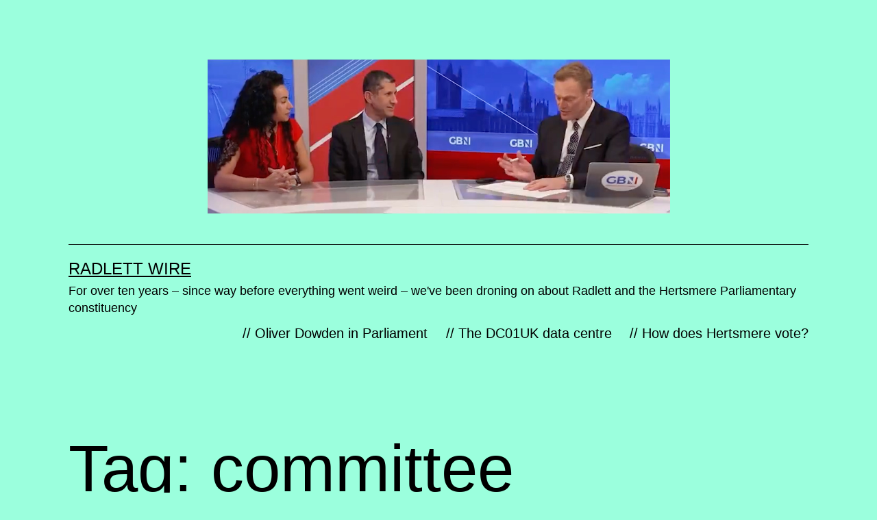

--- FILE ---
content_type: text/html; charset=UTF-8
request_url: http://radlettwire.co.uk/tag/committee/
body_size: 17730
content:
<!doctype html>
<html lang="en-US" >
<head><style>img.lazy{min-height:1px}</style><link href="http://radlettwire.co.uk/wp-content/plugins/w3-total-cache/pub/js/lazyload.min.js" as="script">
	<meta charset="UTF-8" />
	<meta name="viewport" content="width=device-width, initial-scale=1" />
	<title>committee &#8211; Radlett Wire</title>
<meta name='robots' content='max-image-preview:large' />
	<style>img:is([sizes="auto" i], [sizes^="auto," i]) { contain-intrinsic-size: 3000px 1500px }</style>
	<link rel="alternate" type="application/rss+xml" title="Radlett Wire &raquo; Feed" href="http://radlettwire.co.uk/feed/" />
<link rel="alternate" type="application/rss+xml" title="Radlett Wire &raquo; Comments Feed" href="http://radlettwire.co.uk/comments/feed/" />
<link rel="alternate" type="application/rss+xml" title="Radlett Wire &raquo; committee Tag Feed" href="http://radlettwire.co.uk/tag/committee/feed/" />
<script>
window._wpemojiSettings = {"baseUrl":"https:\/\/s.w.org\/images\/core\/emoji\/16.0.1\/72x72\/","ext":".png","svgUrl":"https:\/\/s.w.org\/images\/core\/emoji\/16.0.1\/svg\/","svgExt":".svg","source":{"concatemoji":"http:\/\/radlettwire.co.uk\/wp-includes\/js\/wp-emoji-release.min.js?ver=6.8.3"}};
/*! This file is auto-generated */
!function(s,n){var o,i,e;function c(e){try{var t={supportTests:e,timestamp:(new Date).valueOf()};sessionStorage.setItem(o,JSON.stringify(t))}catch(e){}}function p(e,t,n){e.clearRect(0,0,e.canvas.width,e.canvas.height),e.fillText(t,0,0);var t=new Uint32Array(e.getImageData(0,0,e.canvas.width,e.canvas.height).data),a=(e.clearRect(0,0,e.canvas.width,e.canvas.height),e.fillText(n,0,0),new Uint32Array(e.getImageData(0,0,e.canvas.width,e.canvas.height).data));return t.every(function(e,t){return e===a[t]})}function u(e,t){e.clearRect(0,0,e.canvas.width,e.canvas.height),e.fillText(t,0,0);for(var n=e.getImageData(16,16,1,1),a=0;a<n.data.length;a++)if(0!==n.data[a])return!1;return!0}function f(e,t,n,a){switch(t){case"flag":return n(e,"\ud83c\udff3\ufe0f\u200d\u26a7\ufe0f","\ud83c\udff3\ufe0f\u200b\u26a7\ufe0f")?!1:!n(e,"\ud83c\udde8\ud83c\uddf6","\ud83c\udde8\u200b\ud83c\uddf6")&&!n(e,"\ud83c\udff4\udb40\udc67\udb40\udc62\udb40\udc65\udb40\udc6e\udb40\udc67\udb40\udc7f","\ud83c\udff4\u200b\udb40\udc67\u200b\udb40\udc62\u200b\udb40\udc65\u200b\udb40\udc6e\u200b\udb40\udc67\u200b\udb40\udc7f");case"emoji":return!a(e,"\ud83e\udedf")}return!1}function g(e,t,n,a){var r="undefined"!=typeof WorkerGlobalScope&&self instanceof WorkerGlobalScope?new OffscreenCanvas(300,150):s.createElement("canvas"),o=r.getContext("2d",{willReadFrequently:!0}),i=(o.textBaseline="top",o.font="600 32px Arial",{});return e.forEach(function(e){i[e]=t(o,e,n,a)}),i}function t(e){var t=s.createElement("script");t.src=e,t.defer=!0,s.head.appendChild(t)}"undefined"!=typeof Promise&&(o="wpEmojiSettingsSupports",i=["flag","emoji"],n.supports={everything:!0,everythingExceptFlag:!0},e=new Promise(function(e){s.addEventListener("DOMContentLoaded",e,{once:!0})}),new Promise(function(t){var n=function(){try{var e=JSON.parse(sessionStorage.getItem(o));if("object"==typeof e&&"number"==typeof e.timestamp&&(new Date).valueOf()<e.timestamp+604800&&"object"==typeof e.supportTests)return e.supportTests}catch(e){}return null}();if(!n){if("undefined"!=typeof Worker&&"undefined"!=typeof OffscreenCanvas&&"undefined"!=typeof URL&&URL.createObjectURL&&"undefined"!=typeof Blob)try{var e="postMessage("+g.toString()+"("+[JSON.stringify(i),f.toString(),p.toString(),u.toString()].join(",")+"));",a=new Blob([e],{type:"text/javascript"}),r=new Worker(URL.createObjectURL(a),{name:"wpTestEmojiSupports"});return void(r.onmessage=function(e){c(n=e.data),r.terminate(),t(n)})}catch(e){}c(n=g(i,f,p,u))}t(n)}).then(function(e){for(var t in e)n.supports[t]=e[t],n.supports.everything=n.supports.everything&&n.supports[t],"flag"!==t&&(n.supports.everythingExceptFlag=n.supports.everythingExceptFlag&&n.supports[t]);n.supports.everythingExceptFlag=n.supports.everythingExceptFlag&&!n.supports.flag,n.DOMReady=!1,n.readyCallback=function(){n.DOMReady=!0}}).then(function(){return e}).then(function(){var e;n.supports.everything||(n.readyCallback(),(e=n.source||{}).concatemoji?t(e.concatemoji):e.wpemoji&&e.twemoji&&(t(e.twemoji),t(e.wpemoji)))}))}((window,document),window._wpemojiSettings);
</script>
<style id='wp-emoji-styles-inline-css'>

	img.wp-smiley, img.emoji {
		display: inline !important;
		border: none !important;
		box-shadow: none !important;
		height: 1em !important;
		width: 1em !important;
		margin: 0 0.07em !important;
		vertical-align: -0.1em !important;
		background: none !important;
		padding: 0 !important;
	}
</style>
<link rel='stylesheet' id='wp-block-library-css' href='http://radlettwire.co.uk/wp-includes/css/dist/block-library/style.min.css?ver=6.8.3' media='all' />
<style id='wp-block-library-theme-inline-css'>
.wp-block-audio :where(figcaption){color:#555;font-size:13px;text-align:center}.is-dark-theme .wp-block-audio :where(figcaption){color:#ffffffa6}.wp-block-audio{margin:0 0 1em}.wp-block-code{border:1px solid #ccc;border-radius:4px;font-family:Menlo,Consolas,monaco,monospace;padding:.8em 1em}.wp-block-embed :where(figcaption){color:#555;font-size:13px;text-align:center}.is-dark-theme .wp-block-embed :where(figcaption){color:#ffffffa6}.wp-block-embed{margin:0 0 1em}.blocks-gallery-caption{color:#555;font-size:13px;text-align:center}.is-dark-theme .blocks-gallery-caption{color:#ffffffa6}:root :where(.wp-block-image figcaption){color:#555;font-size:13px;text-align:center}.is-dark-theme :root :where(.wp-block-image figcaption){color:#ffffffa6}.wp-block-image{margin:0 0 1em}.wp-block-pullquote{border-bottom:4px solid;border-top:4px solid;color:currentColor;margin-bottom:1.75em}.wp-block-pullquote cite,.wp-block-pullquote footer,.wp-block-pullquote__citation{color:currentColor;font-size:.8125em;font-style:normal;text-transform:uppercase}.wp-block-quote{border-left:.25em solid;margin:0 0 1.75em;padding-left:1em}.wp-block-quote cite,.wp-block-quote footer{color:currentColor;font-size:.8125em;font-style:normal;position:relative}.wp-block-quote:where(.has-text-align-right){border-left:none;border-right:.25em solid;padding-left:0;padding-right:1em}.wp-block-quote:where(.has-text-align-center){border:none;padding-left:0}.wp-block-quote.is-large,.wp-block-quote.is-style-large,.wp-block-quote:where(.is-style-plain){border:none}.wp-block-search .wp-block-search__label{font-weight:700}.wp-block-search__button{border:1px solid #ccc;padding:.375em .625em}:where(.wp-block-group.has-background){padding:1.25em 2.375em}.wp-block-separator.has-css-opacity{opacity:.4}.wp-block-separator{border:none;border-bottom:2px solid;margin-left:auto;margin-right:auto}.wp-block-separator.has-alpha-channel-opacity{opacity:1}.wp-block-separator:not(.is-style-wide):not(.is-style-dots){width:100px}.wp-block-separator.has-background:not(.is-style-dots){border-bottom:none;height:1px}.wp-block-separator.has-background:not(.is-style-wide):not(.is-style-dots){height:2px}.wp-block-table{margin:0 0 1em}.wp-block-table td,.wp-block-table th{word-break:normal}.wp-block-table :where(figcaption){color:#555;font-size:13px;text-align:center}.is-dark-theme .wp-block-table :where(figcaption){color:#ffffffa6}.wp-block-video :where(figcaption){color:#555;font-size:13px;text-align:center}.is-dark-theme .wp-block-video :where(figcaption){color:#ffffffa6}.wp-block-video{margin:0 0 1em}:root :where(.wp-block-template-part.has-background){margin-bottom:0;margin-top:0;padding:1.25em 2.375em}
</style>
<style id='classic-theme-styles-inline-css'>
/*! This file is auto-generated */
.wp-block-button__link{color:#fff;background-color:#32373c;border-radius:9999px;box-shadow:none;text-decoration:none;padding:calc(.667em + 2px) calc(1.333em + 2px);font-size:1.125em}.wp-block-file__button{background:#32373c;color:#fff;text-decoration:none}
</style>
<style id='activitypub-follow-me-style-inline-css'>
body.modal-open{overflow:hidden}.activitypub-modal__overlay{align-items:center;background-color:rgba(0,0,0,.5);bottom:0;color:initial;display:flex;justify-content:center;left:0;padding:1rem;position:fixed;right:0;top:0;z-index:100000}.activitypub-modal__overlay.compact{align-items:flex-start;background-color:transparent;bottom:auto;justify-content:flex-start;left:auto;padding:0;position:absolute;right:auto;top:auto;z-index:100}.activitypub-modal__overlay[hidden]{display:none}.activitypub-modal__frame{animation:activitypub-modal-appear .2s ease-out;background-color:var(--wp--preset--color--white,#fff);border-radius:8px;box-shadow:0 5px 15px rgba(0,0,0,.3);display:flex;flex-direction:column;max-height:calc(100vh - 2rem);max-width:660px;overflow:hidden;width:100%}.compact .activitypub-modal__frame{box-shadow:0 2px 8px rgba(0,0,0,.1);max-height:300px;max-width:-moz-min-content;max-width:min-content;min-width:250px;width:auto}.activitypub-modal__header{align-items:center;border-bottom:1px solid var(--wp--preset--color--light-gray,#f0f0f0);display:flex;flex-shrink:0;justify-content:space-between;padding:2rem 2rem 1.5rem}.compact .activitypub-modal__header{display:none}.activitypub-modal__header .activitypub-modal__close{align-items:center;border:none;cursor:pointer;display:flex;justify-content:center;padding:.5rem;width:auto}.activitypub-modal__header .activitypub-modal__close:active{border:none;padding:.5rem}.activitypub-modal__title{font-size:130%;font-weight:600;line-height:1.4;margin:0!important}.activitypub-modal__content{overflow-y:auto}@keyframes activitypub-modal-appear{0%{opacity:0;transform:translateY(20px)}to{opacity:1;transform:translateY(0)}}.activitypub-follow-me-block-wrapper{display:block;margin:1rem 0;position:relative}.activitypub-follow-me-block-wrapper .activitypub-profile{padding:1rem 0}.activitypub-follow-me-block-wrapper .activitypub-profile__body{display:flex;flex-wrap:wrap}.activitypub-follow-me-block-wrapper .activitypub-profile__avatar{border-radius:50%;height:75px;margin-right:1rem;-o-object-fit:cover;object-fit:cover;width:75px}.activitypub-follow-me-block-wrapper .activitypub-profile__content{align-items:center;display:flex;flex:1;flex-wrap:wrap;justify-content:space-between;min-width:0}.activitypub-follow-me-block-wrapper .activitypub-profile__info{display:block;flex:1;min-width:0}.activitypub-follow-me-block-wrapper .activitypub-profile__name{font-size:1.25em;overflow:hidden;text-overflow:ellipsis;white-space:nowrap}.activitypub-follow-me-block-wrapper .activitypub-profile__handle,.activitypub-follow-me-block-wrapper .activitypub-profile__name{color:inherit;line-height:1.2;overflow:hidden;text-overflow:ellipsis;white-space:nowrap}.activitypub-follow-me-block-wrapper .activitypub-profile div.wp-block-button{align-items:center;display:flex;margin:0 0 0 1rem}.activitypub-follow-me-block-wrapper .activitypub-profile .wp-block-button__link{margin:0}.activitypub-follow-me-block-wrapper .activitypub-profile .is-small{font-size:.8rem;padding:.25rem .5rem}.activitypub-follow-me-block-wrapper .activitypub-profile .is-compact{font-size:.9rem;padding:.4rem .8rem}.activitypub-follow-me-block-wrapper:not(.is-style-button-only):not(.is-style-profile) .activitypub-profile__bio,.activitypub-follow-me-block-wrapper:not(.is-style-button-only):not(.is-style-profile) .activitypub-profile__stats{display:none}.activitypub-follow-me-block-wrapper.is-style-button-only .activitypub-profile{padding:0}.activitypub-follow-me-block-wrapper.is-style-button-only .activitypub-profile__body{display:block;padding:0}.activitypub-follow-me-block-wrapper.is-style-button-only .activitypub-profile__content{display:inline}.activitypub-follow-me-block-wrapper.is-style-button-only div.wp-block-button{display:inline-block;margin:0}.activitypub-follow-me-block-wrapper.is-style-button-only .activitypub-profile__avatar,.activitypub-follow-me-block-wrapper.is-style-button-only .activitypub-profile__bio,.activitypub-follow-me-block-wrapper.is-style-button-only .activitypub-profile__handle,.activitypub-follow-me-block-wrapper.is-style-button-only .activitypub-profile__name,.activitypub-follow-me-block-wrapper.is-style-button-only .activitypub-profile__stats{display:none}.activitypub-follow-me-block-wrapper.is-style-profile{border-radius:8px;box-shadow:0 2px 8px rgba(0,0,0,.1);overflow:hidden}.activitypub-follow-me-block-wrapper.is-style-profile .activitypub-profile,.activitypub-follow-me-block-wrapper.is-style-profile.has-background .activitypub-profile{padding:0}.activitypub-follow-me-block-wrapper.is-style-profile .activitypub-profile__header{background-color:#ccc;background-position:50%;background-size:cover;height:120px;width:100%}.activitypub-follow-me-block-wrapper.is-style-profile .activitypub-profile__body{padding:1rem}.activitypub-follow-me-block-wrapper.is-style-profile .activitypub-profile__avatar{height:64px;width:64px}.activitypub-follow-me-block-wrapper.is-style-profile .activitypub-profile__content{flex:1;min-width:0}.activitypub-follow-me-block-wrapper.is-style-profile .activitypub-profile__name{margin-bottom:.25rem}.activitypub-follow-me-block-wrapper.is-style-profile .activitypub-profile__bio{font-size:90%;line-height:1.4;margin-top:16px;width:100%}.activitypub-follow-me-block-wrapper.is-style-profile .activitypub-profile__bio p{margin:0 0 .5rem}.activitypub-follow-me-block-wrapper.is-style-profile .activitypub-profile__bio p:last-child{margin-bottom:0}.activitypub-follow-me-block-wrapper.is-style-profile .activitypub-profile__stats{display:flex;font-size:.9em;gap:16px;margin-top:1rem;width:100%}.activitypub-follow-me-block-wrapper.has-background .activitypub-profile,.activitypub-follow-me-block-wrapper.has-border .activitypub-profile{padding-left:1rem;padding-right:1rem}.activitypub-dialog__section{border-bottom:1px solid var(--wp--preset--color--light-gray,#f0f0f0);padding:1.5rem 2rem}.activitypub-dialog__section:last-child{border-bottom:none;padding-bottom:2rem}.activitypub-dialog__section h4{font-size:110%;margin-bottom:.5rem;margin-top:0}.activitypub-dialog__description{color:inherit;font-size:95%;margin-bottom:1rem}.activitypub-dialog__button-group{display:flex;margin-bottom:.5rem;width:100%}.activitypub-dialog__button-group input[type]{border:1px solid var(--wp--preset--color--gray,#e2e4e7);border-radius:4px 0 0 4px;flex:1;line-height:1;margin:0}.activitypub-dialog__button-group input[type]::-moz-placeholder{opacity:.5}.activitypub-dialog__button-group input[type]::placeholder{opacity:.5}.activitypub-dialog__button-group input[type][aria-invalid=true]{border-color:var(--wp--preset--color--vivid-red)}.activitypub-dialog__button-group button{border-radius:0 4px 4px 0!important;margin-left:-1px!important;min-width:22.5%;width:auto}.activitypub-dialog__error{color:var(--wp--preset--color--vivid-red);font-size:90%;margin-top:.5rem}

</style>
<link rel='stylesheet' id='activitypub-followers-style-css' href='http://radlettwire.co.uk/wp-content/plugins/activitypub/build/followers/style-index.css?ver=2.0.1' media='all' />
<style id='activitypub-reactions-style-inline-css'>
body.modal-open{overflow:hidden}.activitypub-modal__overlay{align-items:center;background-color:rgba(0,0,0,.5);bottom:0;color:initial;display:flex;justify-content:center;left:0;padding:1rem;position:fixed;right:0;top:0;z-index:100000}.activitypub-modal__overlay.compact{align-items:flex-start;background-color:transparent;bottom:auto;justify-content:flex-start;left:auto;padding:0;position:absolute;right:auto;top:auto;z-index:100}.activitypub-modal__overlay[hidden]{display:none}.activitypub-modal__frame{animation:activitypub-modal-appear .2s ease-out;background-color:var(--wp--preset--color--white,#fff);border-radius:8px;box-shadow:0 5px 15px rgba(0,0,0,.3);display:flex;flex-direction:column;max-height:calc(100vh - 2rem);max-width:660px;overflow:hidden;width:100%}.compact .activitypub-modal__frame{box-shadow:0 2px 8px rgba(0,0,0,.1);max-height:300px;max-width:-moz-min-content;max-width:min-content;min-width:250px;width:auto}.activitypub-modal__header{align-items:center;border-bottom:1px solid var(--wp--preset--color--light-gray,#f0f0f0);display:flex;flex-shrink:0;justify-content:space-between;padding:2rem 2rem 1.5rem}.compact .activitypub-modal__header{display:none}.activitypub-modal__header .activitypub-modal__close{align-items:center;border:none;cursor:pointer;display:flex;justify-content:center;padding:.5rem;width:auto}.activitypub-modal__header .activitypub-modal__close:active{border:none;padding:.5rem}.activitypub-modal__title{font-size:130%;font-weight:600;line-height:1.4;margin:0!important}.activitypub-modal__content{overflow-y:auto}@keyframes activitypub-modal-appear{0%{opacity:0;transform:translateY(20px)}to{opacity:1;transform:translateY(0)}}.wp-block-activitypub-reactions{margin-bottom:2rem;margin-top:2rem;position:relative}.wp-block-activitypub-reactions.has-background,.wp-block-activitypub-reactions.has-border{box-sizing:border-box;padding:2rem}.wp-block-activitypub-reactions .activitypub-reactions{display:flex;flex-direction:column;flex-wrap:wrap}.wp-block-activitypub-reactions .reaction-group{align-items:center;display:flex;gap:.75rem;justify-content:flex-start;margin:.5em 0;position:relative;width:100%}@media(max-width:782px){.wp-block-activitypub-reactions .reaction-group:has(.reaction-avatars:not(:empty)){justify-content:space-between}}.wp-block-activitypub-reactions .reaction-group .reaction-avatars{align-items:center;display:flex;flex-direction:row;list-style:none;margin:0!important;padding:0}.wp-block-activitypub-reactions .reaction-group .reaction-avatars li{margin:0 -10px 0 0;padding:0;transition:transform .2s ease}.wp-block-activitypub-reactions .reaction-group .reaction-avatars li:not([hidden]):not(:has(~li:not([hidden]))){margin-right:0}.wp-block-activitypub-reactions .reaction-group .reaction-avatars li:hover{transform:translateY(-2px);z-index:2}.wp-block-activitypub-reactions .reaction-group .reaction-avatars li a{border-radius:50%;box-shadow:none;display:block;line-height:1;text-decoration:none}.wp-block-activitypub-reactions .reaction-group .reaction-avatar{max-height:32px;max-width:32px;overflow:hidden;-moz-force-broken-image-icon:1;border:.5px solid var(--wp--preset--color--contrast,hsla(0,0%,100%,.8));border-radius:50%;box-shadow:0 0 0 .5px hsla(0,0%,100%,.8),0 1px 3px rgba(0,0,0,.2);transition:transform .6s cubic-bezier(.34,1.56,.64,1);will-change:transform}.wp-block-activitypub-reactions .reaction-group .reaction-avatar:focus-visible,.wp-block-activitypub-reactions .reaction-group .reaction-avatar:hover{position:relative;transform:translateY(-5px);z-index:1}.wp-block-activitypub-reactions .reaction-group .reaction-label{align-items:center;background:none;border:none;border-radius:4px;color:currentColor;display:flex;flex:0 0 auto;font-size:70%;gap:.25rem;padding:.25rem .5rem;text-decoration:none;transition:background-color .2s ease;white-space:nowrap}.wp-block-activitypub-reactions .reaction-group .reaction-label:hover{background-color:rgba(0,0,0,.05);color:currentColor}.wp-block-activitypub-reactions .reaction-group .reaction-label:focus:not(:disabled){box-shadow:none;outline:1px solid currentColor;outline-offset:2px}.reactions-list{list-style:none;margin:0!important;padding:.5rem}.components-popover__content>.reactions-list{padding:0}.reactions-list .reaction-item{margin:0 0 .5rem}.reactions-list .reaction-item:last-child{margin-bottom:0}.reactions-list .reaction-item a{align-items:center;border-radius:4px;box-shadow:none;color:inherit;display:flex;gap:.75rem;padding:.5rem;text-decoration:none;transition:background-color .2s ease}.reactions-list .reaction-item a:hover{background-color:rgba(0,0,0,.03)}.reactions-list .reaction-item img{border:1px solid var(--wp--preset--color--light-gray,#f0f0f0);border-radius:50%;box-shadow:none;height:36px;width:36px}.reactions-list .reaction-item .reaction-name{font-size:75%}.components-popover__content{box-shadow:0 2px 8px rgba(0,0,0,.1);max-height:300px;max-width:-moz-min-content;max-width:min-content;min-width:250px;padding:.5rem;width:auto}

</style>
<style id='activitypub-reply-style-inline-css'>
.activitypub-embed-container{min-height:100px;pointer-events:none;position:relative;-webkit-user-select:none;-moz-user-select:none;user-select:none}.activitypub-embed-loading{align-items:center;display:flex;justify-content:center}.activitypub-embed-container .wp-block-embed{pointer-events:none!important}.activitypub-embed-preview,.activitypub-embed-preview iframe{pointer-events:none}.activitypub-reply-display{margin:1em 0}.activitypub-reply-display p{margin:0}.activitypub-reply-display a{color:#2271b1;text-decoration:none}.activitypub-reply-display a:hover{color:#135e96;text-decoration:underline}.activitypub-embed{background:#fff;border:1px solid #e6e6e6;border-radius:12px;font-family:-apple-system,BlinkMacSystemFont,Segoe UI,Roboto,Helvetica,Arial,sans-serif;max-width:100%;padding:0}.activitypub-reply-block .activitypub-embed{margin:1em 0}.activitypub-embed-header{align-items:center;display:flex;gap:10px;padding:15px}.activitypub-embed-header img{border-radius:50%;height:48px;width:48px}.activitypub-embed-header-text{flex-grow:1}.activitypub-embed-header-text h2{color:#000;font-size:15px;font-weight:600;margin:0;padding:0}.activitypub-embed-header-text .ap-account{color:#687684;font-size:14px;text-decoration:none}.activitypub-embed-content{padding:0 15px 15px}.activitypub-embed-content .ap-title{color:#000;font-size:23px;font-weight:600;margin:0 0 10px;padding:0}.activitypub-embed-content .ap-subtitle{color:#000;font-size:15px;margin:0 0 15px}.activitypub-embed-content .ap-preview{border:1px solid #e6e6e6}.activitypub-embed-content .ap-preview img{display:block;height:auto}.activitypub-embed-content .ap-preview{border-radius:8px;box-sizing:border-box;display:grid;gap:2px;grid-template-columns:1fr 1fr;grid-template-rows:1fr 1fr;margin:1em 0 0;min-height:64px;overflow:hidden;position:relative;width:100%}.activitypub-embed-content .ap-preview.layout-1{grid-template-columns:1fr;grid-template-rows:1fr}.activitypub-embed-content .ap-preview.layout-2{aspect-ratio:auto;grid-template-rows:1fr;height:auto}.activitypub-embed-content .ap-preview.layout-3>img:first-child{grid-row:span 2}.activitypub-embed-content .ap-preview img{border:0;box-sizing:border-box;display:inline-block;height:100%;-o-object-fit:cover;object-fit:cover;overflow:hidden;position:relative;width:100%}.activitypub-embed-content .ap-preview audio,.activitypub-embed-content .ap-preview video{display:block;grid-column:1/span 2;max-width:100%}.activitypub-embed-content .ap-preview audio{width:100%}.activitypub-embed-content .ap-preview-text{padding:15px}.activitypub-embed-meta{border-top:1px solid #e6e6e6;color:#687684;display:flex;font-size:13px;gap:15px;padding:15px}.activitypub-embed-meta .ap-stat{align-items:center;display:flex;gap:5px}@media only screen and (max-width:399px){.activitypub-embed-meta span.ap-stat{display:none!important}}.activitypub-embed-meta a.ap-stat{color:inherit;text-decoration:none}.activitypub-embed-meta strong{color:#000;font-weight:600}.activitypub-embed-meta .ap-stat-label{color:#687684}.wp-block-activitypub-reply .components-spinner{height:12px;margin-bottom:0;margin-top:0;width:12px}

</style>
<style id='global-styles-inline-css'>
:root{--wp--preset--aspect-ratio--square: 1;--wp--preset--aspect-ratio--4-3: 4/3;--wp--preset--aspect-ratio--3-4: 3/4;--wp--preset--aspect-ratio--3-2: 3/2;--wp--preset--aspect-ratio--2-3: 2/3;--wp--preset--aspect-ratio--16-9: 16/9;--wp--preset--aspect-ratio--9-16: 9/16;--wp--preset--color--black: #000000;--wp--preset--color--cyan-bluish-gray: #abb8c3;--wp--preset--color--white: #FFFFFF;--wp--preset--color--pale-pink: #f78da7;--wp--preset--color--vivid-red: #cf2e2e;--wp--preset--color--luminous-vivid-orange: #ff6900;--wp--preset--color--luminous-vivid-amber: #fcb900;--wp--preset--color--light-green-cyan: #7bdcb5;--wp--preset--color--vivid-green-cyan: #00d084;--wp--preset--color--pale-cyan-blue: #8ed1fc;--wp--preset--color--vivid-cyan-blue: #0693e3;--wp--preset--color--vivid-purple: #9b51e0;--wp--preset--color--dark-gray: #28303D;--wp--preset--color--gray: #39414D;--wp--preset--color--green: #D1E4DD;--wp--preset--color--blue: #D1DFE4;--wp--preset--color--purple: #D1D1E4;--wp--preset--color--red: #E4D1D1;--wp--preset--color--orange: #E4DAD1;--wp--preset--color--yellow: #EEEADD;--wp--preset--gradient--vivid-cyan-blue-to-vivid-purple: linear-gradient(135deg,rgba(6,147,227,1) 0%,rgb(155,81,224) 100%);--wp--preset--gradient--light-green-cyan-to-vivid-green-cyan: linear-gradient(135deg,rgb(122,220,180) 0%,rgb(0,208,130) 100%);--wp--preset--gradient--luminous-vivid-amber-to-luminous-vivid-orange: linear-gradient(135deg,rgba(252,185,0,1) 0%,rgba(255,105,0,1) 100%);--wp--preset--gradient--luminous-vivid-orange-to-vivid-red: linear-gradient(135deg,rgba(255,105,0,1) 0%,rgb(207,46,46) 100%);--wp--preset--gradient--very-light-gray-to-cyan-bluish-gray: linear-gradient(135deg,rgb(238,238,238) 0%,rgb(169,184,195) 100%);--wp--preset--gradient--cool-to-warm-spectrum: linear-gradient(135deg,rgb(74,234,220) 0%,rgb(151,120,209) 20%,rgb(207,42,186) 40%,rgb(238,44,130) 60%,rgb(251,105,98) 80%,rgb(254,248,76) 100%);--wp--preset--gradient--blush-light-purple: linear-gradient(135deg,rgb(255,206,236) 0%,rgb(152,150,240) 100%);--wp--preset--gradient--blush-bordeaux: linear-gradient(135deg,rgb(254,205,165) 0%,rgb(254,45,45) 50%,rgb(107,0,62) 100%);--wp--preset--gradient--luminous-dusk: linear-gradient(135deg,rgb(255,203,112) 0%,rgb(199,81,192) 50%,rgb(65,88,208) 100%);--wp--preset--gradient--pale-ocean: linear-gradient(135deg,rgb(255,245,203) 0%,rgb(182,227,212) 50%,rgb(51,167,181) 100%);--wp--preset--gradient--electric-grass: linear-gradient(135deg,rgb(202,248,128) 0%,rgb(113,206,126) 100%);--wp--preset--gradient--midnight: linear-gradient(135deg,rgb(2,3,129) 0%,rgb(40,116,252) 100%);--wp--preset--gradient--purple-to-yellow: linear-gradient(160deg, #D1D1E4 0%, #EEEADD 100%);--wp--preset--gradient--yellow-to-purple: linear-gradient(160deg, #EEEADD 0%, #D1D1E4 100%);--wp--preset--gradient--green-to-yellow: linear-gradient(160deg, #D1E4DD 0%, #EEEADD 100%);--wp--preset--gradient--yellow-to-green: linear-gradient(160deg, #EEEADD 0%, #D1E4DD 100%);--wp--preset--gradient--red-to-yellow: linear-gradient(160deg, #E4D1D1 0%, #EEEADD 100%);--wp--preset--gradient--yellow-to-red: linear-gradient(160deg, #EEEADD 0%, #E4D1D1 100%);--wp--preset--gradient--purple-to-red: linear-gradient(160deg, #D1D1E4 0%, #E4D1D1 100%);--wp--preset--gradient--red-to-purple: linear-gradient(160deg, #E4D1D1 0%, #D1D1E4 100%);--wp--preset--font-size--small: 18px;--wp--preset--font-size--medium: 20px;--wp--preset--font-size--large: 24px;--wp--preset--font-size--x-large: 42px;--wp--preset--font-size--extra-small: 16px;--wp--preset--font-size--normal: 20px;--wp--preset--font-size--extra-large: 40px;--wp--preset--font-size--huge: 96px;--wp--preset--font-size--gigantic: 144px;--wp--preset--spacing--20: 0.44rem;--wp--preset--spacing--30: 0.67rem;--wp--preset--spacing--40: 1rem;--wp--preset--spacing--50: 1.5rem;--wp--preset--spacing--60: 2.25rem;--wp--preset--spacing--70: 3.38rem;--wp--preset--spacing--80: 5.06rem;--wp--preset--shadow--natural: 6px 6px 9px rgba(0, 0, 0, 0.2);--wp--preset--shadow--deep: 12px 12px 50px rgba(0, 0, 0, 0.4);--wp--preset--shadow--sharp: 6px 6px 0px rgba(0, 0, 0, 0.2);--wp--preset--shadow--outlined: 6px 6px 0px -3px rgba(255, 255, 255, 1), 6px 6px rgba(0, 0, 0, 1);--wp--preset--shadow--crisp: 6px 6px 0px rgba(0, 0, 0, 1);}:where(.is-layout-flex){gap: 0.5em;}:where(.is-layout-grid){gap: 0.5em;}body .is-layout-flex{display: flex;}.is-layout-flex{flex-wrap: wrap;align-items: center;}.is-layout-flex > :is(*, div){margin: 0;}body .is-layout-grid{display: grid;}.is-layout-grid > :is(*, div){margin: 0;}:where(.wp-block-columns.is-layout-flex){gap: 2em;}:where(.wp-block-columns.is-layout-grid){gap: 2em;}:where(.wp-block-post-template.is-layout-flex){gap: 1.25em;}:where(.wp-block-post-template.is-layout-grid){gap: 1.25em;}.has-black-color{color: var(--wp--preset--color--black) !important;}.has-cyan-bluish-gray-color{color: var(--wp--preset--color--cyan-bluish-gray) !important;}.has-white-color{color: var(--wp--preset--color--white) !important;}.has-pale-pink-color{color: var(--wp--preset--color--pale-pink) !important;}.has-vivid-red-color{color: var(--wp--preset--color--vivid-red) !important;}.has-luminous-vivid-orange-color{color: var(--wp--preset--color--luminous-vivid-orange) !important;}.has-luminous-vivid-amber-color{color: var(--wp--preset--color--luminous-vivid-amber) !important;}.has-light-green-cyan-color{color: var(--wp--preset--color--light-green-cyan) !important;}.has-vivid-green-cyan-color{color: var(--wp--preset--color--vivid-green-cyan) !important;}.has-pale-cyan-blue-color{color: var(--wp--preset--color--pale-cyan-blue) !important;}.has-vivid-cyan-blue-color{color: var(--wp--preset--color--vivid-cyan-blue) !important;}.has-vivid-purple-color{color: var(--wp--preset--color--vivid-purple) !important;}.has-black-background-color{background-color: var(--wp--preset--color--black) !important;}.has-cyan-bluish-gray-background-color{background-color: var(--wp--preset--color--cyan-bluish-gray) !important;}.has-white-background-color{background-color: var(--wp--preset--color--white) !important;}.has-pale-pink-background-color{background-color: var(--wp--preset--color--pale-pink) !important;}.has-vivid-red-background-color{background-color: var(--wp--preset--color--vivid-red) !important;}.has-luminous-vivid-orange-background-color{background-color: var(--wp--preset--color--luminous-vivid-orange) !important;}.has-luminous-vivid-amber-background-color{background-color: var(--wp--preset--color--luminous-vivid-amber) !important;}.has-light-green-cyan-background-color{background-color: var(--wp--preset--color--light-green-cyan) !important;}.has-vivid-green-cyan-background-color{background-color: var(--wp--preset--color--vivid-green-cyan) !important;}.has-pale-cyan-blue-background-color{background-color: var(--wp--preset--color--pale-cyan-blue) !important;}.has-vivid-cyan-blue-background-color{background-color: var(--wp--preset--color--vivid-cyan-blue) !important;}.has-vivid-purple-background-color{background-color: var(--wp--preset--color--vivid-purple) !important;}.has-black-border-color{border-color: var(--wp--preset--color--black) !important;}.has-cyan-bluish-gray-border-color{border-color: var(--wp--preset--color--cyan-bluish-gray) !important;}.has-white-border-color{border-color: var(--wp--preset--color--white) !important;}.has-pale-pink-border-color{border-color: var(--wp--preset--color--pale-pink) !important;}.has-vivid-red-border-color{border-color: var(--wp--preset--color--vivid-red) !important;}.has-luminous-vivid-orange-border-color{border-color: var(--wp--preset--color--luminous-vivid-orange) !important;}.has-luminous-vivid-amber-border-color{border-color: var(--wp--preset--color--luminous-vivid-amber) !important;}.has-light-green-cyan-border-color{border-color: var(--wp--preset--color--light-green-cyan) !important;}.has-vivid-green-cyan-border-color{border-color: var(--wp--preset--color--vivid-green-cyan) !important;}.has-pale-cyan-blue-border-color{border-color: var(--wp--preset--color--pale-cyan-blue) !important;}.has-vivid-cyan-blue-border-color{border-color: var(--wp--preset--color--vivid-cyan-blue) !important;}.has-vivid-purple-border-color{border-color: var(--wp--preset--color--vivid-purple) !important;}.has-vivid-cyan-blue-to-vivid-purple-gradient-background{background: var(--wp--preset--gradient--vivid-cyan-blue-to-vivid-purple) !important;}.has-light-green-cyan-to-vivid-green-cyan-gradient-background{background: var(--wp--preset--gradient--light-green-cyan-to-vivid-green-cyan) !important;}.has-luminous-vivid-amber-to-luminous-vivid-orange-gradient-background{background: var(--wp--preset--gradient--luminous-vivid-amber-to-luminous-vivid-orange) !important;}.has-luminous-vivid-orange-to-vivid-red-gradient-background{background: var(--wp--preset--gradient--luminous-vivid-orange-to-vivid-red) !important;}.has-very-light-gray-to-cyan-bluish-gray-gradient-background{background: var(--wp--preset--gradient--very-light-gray-to-cyan-bluish-gray) !important;}.has-cool-to-warm-spectrum-gradient-background{background: var(--wp--preset--gradient--cool-to-warm-spectrum) !important;}.has-blush-light-purple-gradient-background{background: var(--wp--preset--gradient--blush-light-purple) !important;}.has-blush-bordeaux-gradient-background{background: var(--wp--preset--gradient--blush-bordeaux) !important;}.has-luminous-dusk-gradient-background{background: var(--wp--preset--gradient--luminous-dusk) !important;}.has-pale-ocean-gradient-background{background: var(--wp--preset--gradient--pale-ocean) !important;}.has-electric-grass-gradient-background{background: var(--wp--preset--gradient--electric-grass) !important;}.has-midnight-gradient-background{background: var(--wp--preset--gradient--midnight) !important;}.has-small-font-size{font-size: var(--wp--preset--font-size--small) !important;}.has-medium-font-size{font-size: var(--wp--preset--font-size--medium) !important;}.has-large-font-size{font-size: var(--wp--preset--font-size--large) !important;}.has-x-large-font-size{font-size: var(--wp--preset--font-size--x-large) !important;}
:where(.wp-block-post-template.is-layout-flex){gap: 1.25em;}:where(.wp-block-post-template.is-layout-grid){gap: 1.25em;}
:where(.wp-block-columns.is-layout-flex){gap: 2em;}:where(.wp-block-columns.is-layout-grid){gap: 2em;}
:root :where(.wp-block-pullquote){font-size: 1.5em;line-height: 1.6;}
</style>
<link rel='stylesheet' id='twenty-twenty-one-style-css' href='http://radlettwire.co.uk/wp-content/themes/twentytwentyone/style.css?ver=1.6' media='all' />
<style id='twenty-twenty-one-style-inline-css'>
:root{--global--color-background: #9bffdd;--global--color-primary: #000;--global--color-secondary: #000;--button--color-background: #000;--button--color-text-hover: #000;}
</style>
<link rel='stylesheet' id='twenty-twenty-one-print-style-css' href='http://radlettwire.co.uk/wp-content/themes/twentytwentyone/assets/css/print.css?ver=1.6' media='print' />
<link rel="https://api.w.org/" href="http://radlettwire.co.uk/wp-json/" /><link rel="alternate" title="JSON" type="application/json" href="http://radlettwire.co.uk/wp-json/wp/v2/tags/418" /><link rel="EditURI" type="application/rsd+xml" title="RSD" href="http://radlettwire.co.uk/xmlrpc.php?rsd" />
<meta name="generator" content="WordPress 6.8.3" />
<meta property="fediverse:creator" name="fediverse:creator" content="blog@radlettwire.co.uk" />
<!-- Analytics by WP Statistics - https://wp-statistics.com -->
<style>.recentcomments a{display:inline !important;padding:0 !important;margin:0 !important;}</style><style id="custom-background-css">
body.custom-background { background-color: #9bffdd; }
</style>
	<link rel="icon" href="http://radlettwire.co.uk/wp-content/uploads/2022/04/cropped-Radlett-Wire-logo-512-square-32x32.jpg" sizes="32x32" />
<link rel="icon" href="http://radlettwire.co.uk/wp-content/uploads/2022/04/cropped-Radlett-Wire-logo-512-square-192x192.jpg" sizes="192x192" />
<link rel="apple-touch-icon" href="http://radlettwire.co.uk/wp-content/uploads/2022/04/cropped-Radlett-Wire-logo-512-square-180x180.jpg" />
<meta name="msapplication-TileImage" content="http://radlettwire.co.uk/wp-content/uploads/2022/04/cropped-Radlett-Wire-logo-512-square-270x270.jpg" />
		<style id="wp-custom-css">
			h1.entry-title {
    font-size: 50px !important;
}
.site-logo .custom-logo {
    max-width:5000px;
    max-height:5000px;
    width:750;
    height:225px;
}
h1.site-title {
    font-size: 60px !important;
}		</style>
		</head>

<body class="archive tag tag-committee tag-418 custom-background wp-custom-logo wp-embed-responsive wp-theme-twentytwentyone is-light-theme has-background-white no-js hfeed has-main-navigation">
<div id="page" class="site">
	<a class="skip-link screen-reader-text" href="#content">Skip to content</a>

	
<header id="masthead" class="site-header has-logo has-title-and-tagline has-menu">

	
	<div class="site-logo"><a href="http://radlettwire.co.uk/" class="custom-logo-link" rel="home"><img width="1200" height="400" src="data:image/svg+xml,%3Csvg%20xmlns='http://www.w3.org/2000/svg'%20viewBox='0%200%201200%20400'%3E%3C/svg%3E" data-src="http://radlettwire.co.uk/wp-content/uploads/2025/10/clapper1200.jpg" class="custom-logo lazy" alt="In a TV News studio two guests - a man and a woman - sit behind the presenter&#039;s desk alongside the news presenter. Colours and bright red and blue" decoding="async" fetchpriority="high" /></a></div>

<div class="site-branding">

	
						<p class="site-title"><a href="http://radlettwire.co.uk/">Radlett Wire</a></p>
			
			<p class="site-description">
			For over ten years &#8211; since way before everything went weird &#8211; we&#039;ve been droning on about Radlett and the Hertsmere Parliamentary constituency		</p>
	</div><!-- .site-branding -->
	
	<nav id="site-navigation" class="primary-navigation" aria-label="Primary menu">
		<div class="menu-button-container">
			<button id="primary-mobile-menu" class="button" aria-controls="primary-menu-list" aria-expanded="false">
				<span class="dropdown-icon open">Menu					<svg class="svg-icon" width="24" height="24" aria-hidden="true" role="img" focusable="false" viewBox="0 0 24 24" fill="none" xmlns="http://www.w3.org/2000/svg"><path fill-rule="evenodd" clip-rule="evenodd" d="M4.5 6H19.5V7.5H4.5V6ZM4.5 12H19.5V13.5H4.5V12ZM19.5 18H4.5V19.5H19.5V18Z" fill="currentColor"/></svg>				</span>
				<span class="dropdown-icon close">Close					<svg class="svg-icon" width="24" height="24" aria-hidden="true" role="img" focusable="false" viewBox="0 0 24 24" fill="none" xmlns="http://www.w3.org/2000/svg"><path fill-rule="evenodd" clip-rule="evenodd" d="M12 10.9394L5.53033 4.46973L4.46967 5.53039L10.9393 12.0001L4.46967 18.4697L5.53033 19.5304L12 13.0607L18.4697 19.5304L19.5303 18.4697L13.0607 12.0001L19.5303 5.53039L18.4697 4.46973L12 10.9394Z" fill="currentColor"/></svg>				</span>
			</button><!-- #primary-mobile-menu -->
		</div><!-- .menu-button-container -->
		<div class="primary-menu-container"><ul id="primary-menu-list" class="menu-wrapper"><li id="menu-item-1866" class="menu-item menu-item-type-custom menu-item-object-custom menu-item-1866"><a href="https://radlettwire.co.uk/tag/dowdenlog/">// Oliver Dowden in Parliament</a></li>
<li id="menu-item-1867" class="menu-item menu-item-type-custom menu-item-object-custom menu-item-1867"><a href="https://radlettwire.co.uk/tag/DC01UK/">// The DC01UK data centre</a></li>
<li id="menu-item-2919" class="menu-item menu-item-type-custom menu-item-object-custom menu-item-2919"><a href="http://radlettwire.co.uk/2022/10/how-does-hertsmere-vote/">// How does Hertsmere vote?</a></li>
</ul></div>	</nav><!-- #site-navigation -->

</header><!-- #masthead -->

	<div id="content" class="site-content">
		<div id="primary" class="content-area">
			<main id="main" class="site-main">


	<header class="page-header alignwide">
		<h1 class="page-title">Tag: <span>committee</span></h1>			</header><!-- .page-header -->

					
<article id="post-1902" class="post-1902 post type-post status-publish format-standard hentry category-uncategorized tag-accountability tag-alex-chisholm tag-cabinet-office tag-chancellor-of-the-duchy-of-lancaster tag-civil-service tag-committee tag-coronation tag-dowdenlog tag-john-mcdonnell tag-oliver-dowden tag-poverty tag-report-and-accounts tag-scrutiny tag-strike entry">
	<header class="entry-header">
					<h2 class="entry-title default-max-width"><a href="http://radlettwire.co.uk/2023/01/minister-for-flannel/">Minister for Flannel</a></h2>		
			</header><!-- .entry-header -->

	<div class="entry-content">
		
<h3 class="wp-block-heading"><em>Ministers are regularly required to show up and look credible before the various committees of the UK Parliament</em></h3>



<p><mark style="background-color:#f7ff34" class="has-inline-color">Do us a favour, watch <a href="https://parliamentlive.tv/event/index/39733248-d4f7-462c-bba8-47279f19df8a?in=10:02:17">this short clip</a> from Oliver Dowden&#8217;s <a href="https://parliamentlive.tv/event/index/39733248-d4f7-462c-bba8-47279f19df8a">appearance</a> before the <a href="https://committees.parliament.uk/committee/327/public-administration-and-constitutional-affairs-committee/membership/">Public Administration and Constitutional Affairs Committee</a> yesterday and see if you can figure out what the Chancellor of the Duchy of Lancaster&#8217;s &#8216;propriety and ethics&#8217; team (22 people, we learn) actually does. </mark></p>



<p>We&#8217;ve watched it half a dozen times (for we really do need to get out more) and can honestly say that we still have no idea. Grade-A flannel, almost perfect obfuscation (and much disingenuous use of the &#8220;I wouldn&#8217;t want to prejudice the ongoing inquiry…&#8221; defence).</p>



<figure class="wp-block-image size-full"><a href="https://parliamentlive.tv/event/index/39733248-d4f7-462c-bba8-47279f19df8a?in=10:02:17"><img decoding="async" width="1000" height="549" src="data:image/svg+xml,%3Csvg%20xmlns='http://www.w3.org/2000/svg'%20viewBox='0%200%201000%20549'%3E%3C/svg%3E" data-src="http://radlettwire.co.uk/wp-content/uploads/2023/01/dowden-committee-26-january-2023.jpg" alt="" class="wp-image-1903 lazy" data-srcset="http://radlettwire.co.uk/wp-content/uploads/2023/01/dowden-committee-26-january-2023.jpg 1000w, http://radlettwire.co.uk/wp-content/uploads/2023/01/dowden-committee-26-january-2023-300x165.jpg 300w, http://radlettwire.co.uk/wp-content/uploads/2023/01/dowden-committee-26-january-2023-768x422.jpg 768w" data-sizes="(max-width: 1000px) 100vw, 1000px" /></a><figcaption class="wp-element-caption">Oliver Dowden &#8211; <a href="https://parliamentlive.tv/event/index/39733248-d4f7-462c-bba8-47279f19df8a?in=10:02:17">peak Parliamentary flannel</a></figcaption></figure>



<p>Dowden so effectively frustrates the efforts of the committee chair <a href="https://members.parliament.uk/member/4429/contact">William Wragg</a> and senior member <a href="https://members.parliament.uk/member/178/contact">John McDonnell</a> to find out what that 22-person team would actually do in the event of a &#8216;flag&#8217; being raised about a Minister&#8217;s conduct (like, for instance, if the HMRC <a href="https://www.spectator.co.uk/article/the-curious-carefulness-of-nadhim-zahawis-carelessness-2/">alerted the previous Prime Minister</a> to an incoming Minister&#8217;s off-shore tax arrangements) that they&#8217;re driven back to questions about &#8216;departmental efficiency&#8217; in no time.</p>



<p>We&#8217;ve pointed out many times in the past what a good soldier Dowden is. He can be sent into a situation like this, fraught with political peril, and emerge unscathed, brushing down his suit and moving briskly on to the next messy situation. </p>



<p>We continue to think that a loyal consigliere like Dowden is not cut out for a role at the very top of politics but he could easily continue to circle around the leadership &#8211; cleaning up after ministerial indiscretions and digging metaphorical graves &#8211; indefinitely (or until <a href="http://radlettwire.co.uk/2022/11/has-oliver-dowden-finally-joined-the-club/">the revolving door</a> beckons). A survivor.</p>



<p>The rest of Dowden&#8217;s testimony to the committee concerned cost cutting in the civil service (yes to that, apparently), the declining happiness of civil servants (yes to that too). They&#8217;re miserable, mainly because their salaries have actually gone down in the last 11 years &#8211; <a href="https://www.theguardian.com/politics/2023/jan/11/100000-uk-civil-servants-to-strike-on-1-february">strikes are planned</a>. <a href="https://members.parliament.uk/member/4444/contact">Karin Smyth</a> grills the Minister and his Permanent Secretary on civil contingencies (disasters, terrorism etc.). It is claimed that there&#8217;s a new approach to risk so the next time the balloon goes up there&#8217;ll be less administrative panic. </p>



<p>The <a href="https://www.gov.uk/government/news/coronation-claims-office-to-look-at-historic-and-ceremonial-roles-for-king-charles-iiis-coronation">Coronation Claims Office</a> comes up &#8211; someone has to be responsible for the comicbook anachronism of Crown ceremonial &#8211; and it is Oliver Dowden. He has some more flannel about the obligation of the state to fund the upcoming coronation, apparently forgetting that for almost the whole history of the British Monarchy coronations were not state affairs and required no government money.</p>



<p>The department&#8217;s annual report and accounts was scrutinised &#8211; and in particular a big increase in costs. Chisholm pins most of the extra cost on big events &#8211; <a href="https://ukcop26.org/">Cop26</a> in Glasgow, <a href="https://www.gov.uk/government/news/pm-meeting-with-g7-leaders-12-december-2022">a G7</a>, the <a href="https://www.grenfelltowerinquiry.org.uk/">Grenfell Inquiry</a> etc.</p>


<div class="wp-block-image">
<figure class="alignleft size-full"><img decoding="async" width="1000" height="667" src="data:image/svg+xml,%3Csvg%20xmlns='http://www.w3.org/2000/svg'%20viewBox='0%200%201000%20667'%3E%3C/svg%3E" data-src="http://radlettwire.co.uk/wp-content/uploads/2022/09/Virtual-Dowden.jpg" alt="A composite image of Conservative MP Oliver Dowden, wearing a surgical mask and floating against a virtual reality background" class="wp-image-1314 lazy" data-srcset="http://radlettwire.co.uk/wp-content/uploads/2022/09/Virtual-Dowden.jpg 1000w, http://radlettwire.co.uk/wp-content/uploads/2022/09/Virtual-Dowden-300x200.jpg 300w, http://radlettwire.co.uk/wp-content/uploads/2022/09/Virtual-Dowden-768x512.jpg 768w" data-sizes="(max-width: 1000px) 100vw, 1000px" /><figcaption class="wp-element-caption">Oliver Dowden floating in some kind of dimensionless alternate reality</figcaption></figure></div>


<p>We learn that Dowden, on taking up his new role, led an &#8216;open session&#8217; with civil servants at which he invited them to share their concerns about pay and conditions (just trying to imagine what it was like to attend that open session is making us twitch).</p>



<p>John McDonnell raises some pretty grim data about poverty amongst the lowest-paid civil servants (8% have used a foodbank). Dowden insists that there will be no improvement to this year&#8217;s 2% pay increase.</p>



<p>There&#8217;s an entertaining vignette illustrating the way the current government&#8217;s effort to push back against &#8216;woke culture&#8217; in the civil service is failing. <a href="https://members.parliament.uk/member/4465/contact">Ronnie Cowan</a> (SNP) quotes one of Dowden&#8217;s predecessors in his role (Jacob Rees-Mogg no less) insisting that all training involving the words &#8216;diversity, wellness and inclusion&#8217; be cancelled. Permanent Secretary Alex Chisholm responds: &#8220;the <a href="https://www.gov.uk/government/publications/civil-service-diversity-and-inclusion-strategy-2022-to-2025">diversity and inclusion strategy</a> is a core part of what the government does and has indeed been renewed twice by subsequent ministers.&#8221; The blob pushes back.</p>



<ul class="wp-block-list">
<li>Useful <a href="https://www.instituteforgovernment.org.uk/explainer/cabinet-office">Cabinet Office explainer</a> from the Institute for Government.</li>



<li>The digital team inside Parliament is famously good. <a href="https://www.parliamentlive.tv">Their online coverage </a>of Parliamentary debates, committees etc. is really exemplary. An important window on the operation of government and legislature.</li>



<li>The House of Commons Library has just published a fascinating <a href="https://researchbriefings.files.parliament.uk/documents/CBP-9412/CBP-9412.pdf">research briefing</a> about coronation history and ceremonial. </li>
</ul>
	</div><!-- .entry-content -->

	<footer class="entry-footer default-max-width">
		<span class="posted-on">Published <time class="entry-date published updated" datetime="2023-01-27T13:36:09+00:00">January 27, 2023</time></span><div class="post-taxonomies"><span class="cat-links">Categorized as <a href="http://radlettwire.co.uk/category/uncategorized/" rel="category tag">Uncategorized</a> </span><span class="tags-links">Tagged <a href="http://radlettwire.co.uk/tag/accountability/" rel="tag">accountability</a>, <a href="http://radlettwire.co.uk/tag/alex-chisholm/" rel="tag">Alex Chisholm</a>, <a href="http://radlettwire.co.uk/tag/cabinet-office/" rel="tag">Cabinet Office</a>, <a href="http://radlettwire.co.uk/tag/chancellor-of-the-duchy-of-lancaster/" rel="tag">Chancellor of the Duchy of Lancaster</a>, <a href="http://radlettwire.co.uk/tag/civil-service/" rel="tag">civil service</a>, <a href="http://radlettwire.co.uk/tag/committee/" rel="tag">committee</a>, <a href="http://radlettwire.co.uk/tag/coronation/" rel="tag">coronation</a>, <a href="http://radlettwire.co.uk/tag/dowdenlog/" rel="tag">DowdenLog</a>, <a href="http://radlettwire.co.uk/tag/john-mcdonnell/" rel="tag">John McDonnell</a>, <a href="http://radlettwire.co.uk/tag/oliver-dowden/" rel="tag">Oliver Dowden</a>, <a href="http://radlettwire.co.uk/tag/poverty/" rel="tag">poverty</a>, <a href="http://radlettwire.co.uk/tag/report-and-accounts/" rel="tag">report and accounts</a>, <a href="http://radlettwire.co.uk/tag/scrutiny/" rel="tag">scrutiny</a>, <a href="http://radlettwire.co.uk/tag/strike/" rel="tag">strike</a></span></div>	</footer><!-- .entry-footer -->
</article><!-- #post-1902 -->
					
<article id="post-1810" class="post-1810 post type-post status-publish format-standard hentry category-uncategorized tag-cobra tag-committee tag-dowdenlog tag-industrial-action tag-oliver-dowden tag-pandemic tag-resilience tag-strike entry">
	<header class="entry-header">
					<h2 class="entry-title default-max-width"><a href="http://radlettwire.co.uk/2022/12/resilience-schmesilience/">Resilience schmesilience</a></h2>		
			</header><!-- .entry-header -->

	<div class="entry-content">
		
<h3 class="wp-block-heading"><em>Here in the suburbs we like to think we are not mugs. We know a distraction when we see it. We can tell the difference between a press release and a live policy. Still, we think we&#8217;ve been had</em>.</h3>



<p>A couple of weeks ago it was announced that our MP, Oliver Dowden, a Cabinet Office minister with a roving brief, would be <a href="http://radlettwire.co.uk/2022/12/dowdens-fusiliers/">put in charge of the Prime Minister&#8217;s strikes task-force</a> and that he&#8217;d be chairing meetings of the government&#8217;s COBRA emergency committee to work out a plan of action.</p>


<div class="wp-block-image">
<figure class="alignleft size-full"><img decoding="async" width="365" height="273" src="data:image/svg+xml,%3Csvg%20xmlns='http://www.w3.org/2000/svg'%20viewBox='0%200%20365%20273'%3E%3C/svg%3E" data-src="http://radlettwire.co.uk/wp-content/uploads/2022/12/Cabinet_Office_Briefing_Room.jpg" alt="" class="wp-image-1741 lazy" data-srcset="http://radlettwire.co.uk/wp-content/uploads/2022/12/Cabinet_Office_Briefing_Room.jpg 365w, http://radlettwire.co.uk/wp-content/uploads/2022/12/Cabinet_Office_Briefing_Room-300x224.jpg 300w" data-sizes="(max-width: 365px) 100vw, 365px" /><figcaption class="wp-element-caption">It&#8217;s not clear if Oliver Dowden has ever seen the inside of the Cabinet Office Briefing Room</figcaption></figure></div>


<p>Since then, we assume Westminster&#8217;s been quiet for Christmas and we understand he has chaired two or three meetings but it&#8217;s hard to tell. It&#8217;s always difficult to be absolutely certain about <a href="https://www.instituteforgovernment.org.uk/explainers/cobr-cobra">COBRA</a> meetings, since they&#8217;re supposed to be secret and minutes won&#8217;t be released for decades. There was some minimal briefing about the first meeting and subsequently Dowden was said to be &#8216;<a href="https://www.dailymail.co.uk/news/article-11551333/Oliver-Dowden-vows-government-resolute-row-unions.html">resolute</a>&#8216;. Since then we&#8217;ve heard nothing. To summarise:</p>



<ul class="wp-block-list">
<li>The only concrete action associated with Oliver Dowden&#8217;s role managing the government&#8217;s response to the strikes that we can find is the drafting in of the military &#8211; although that had actually been planned in detail <a href="https://www.theguardian.com/uk-news/2022/dec/02/british-army-could-be-overstretched-by-stepping-in-during-strikes-says-labour">weeks before Dowden got the job</a>.</li>



<li>There have been no announcements of any further actions from Dowden&#8217;s COBRA meetings (we can&#8217;t be sure they&#8217;ve even happened).</li>



<li>The task-force has no formal status, no terms of reference. It doesn&#8217;t have a web page. There isn&#8217;t even a press release (nothing to link to at all). No detail of who attends has been published and we don&#8217;t know if it will meet again.</li>



<li>The strikes have continued. More are now planned for the new year. Dowden&#8217;s task-force hasn&#8217;t apparently done anything, either to advance negotiations or to mitigate the effects of strikes. It&#8217;s what the Americans would call a &#8216;nothing burger&#8217;, a pure publicity confection. In fact, we&#8217;re ready to bet that we&#8217;ll <em>never hear another word</em> about the strikes task-force.</li>
</ul>


<div class="wp-block-image">
<figure class="alignleft size-full"><img decoding="async" width="1000" height="667" src="data:image/svg+xml,%3Csvg%20xmlns='http://www.w3.org/2000/svg'%20viewBox='0%200%201000%20667'%3E%3C/svg%3E" data-src="http://radlettwire.co.uk/wp-content/uploads/2022/09/Virtual-Dowden.jpg" alt="A composite image of Conservative MP Oliver Dowden, wearing a surgical mask and floating against a virtual reality background" class="wp-image-1314 lazy" data-srcset="http://radlettwire.co.uk/wp-content/uploads/2022/09/Virtual-Dowden.jpg 1000w, http://radlettwire.co.uk/wp-content/uploads/2022/09/Virtual-Dowden-300x200.jpg 300w, http://radlettwire.co.uk/wp-content/uploads/2022/09/Virtual-Dowden-768x512.jpg 768w" data-sizes="auto, (max-width: 1000px) 100vw, 1000px" /><figcaption class="wp-element-caption">Oliver Dowden floating in some kind of dimensionless alternate reality</figcaption></figure></div>


<p>So, the fact that Dowden, sole proprietor of the government&#8217;s non-existent response to Sunak&#8217;s Winter of Discontent, <a href="https://www.thetimes.co.uk/article/the-british-public-should-be-trained-to-help-in-a-crisis-92lv8fbwj">has also been put in charge</a> of the government&#8217;s longer-term &#8216;resilience strategy&#8217;, is perhaps not as reassuring as the government would have hoped, although the fact that this task <a href="https://www.gov.uk/government/publications/the-uk-government-resilience-framework">actually does have a web page</a> might suggest that it&#8217;s a bit more than a nothing burger, that it might actually produce some action.</p>



<p>On the other hand, putting a Cabinet Office minister who has no formal portfolio but <a href="https://www.gov.uk/government/ministers/chancellor-of-the-duchy-of-lancaster">at least a dozen other jobs</a> in charge of preparation for disaster instead of, say, a Minister of State, suggests a certain lack of seriousness. Are you reassured to learn that your MP, the part-time Chancellor of the Duchy of Lancaster, is responsible for coordinating Britain&#8217;s response to, you know, super-volcanoes, drought, bird flu, state cyber-attacks, terrorism?</p>



<p>That this government has routinely cut or scrapped investment in preparation for unfortunate events &#8211; <a href="https://www.theguardian.com/environment/2016/jan/02/tory-cuts-wrecking-uk-flood-defences">including flooding</a> &#8211; sat on <a href="https://www.theguardian.com/world/2020/oct/22/official-report-exercise-cygnus-uk-was-not-prepared-for-pandemic-is-published">a 2016 report about pandemic preparedness</a> and actually <a href="https://www.telegraph.co.uk/politics/2020/06/13/boris-johnson-scrapped-cabinet-pandemic-committee-six-months/">scrapped a Cabinet committee</a> that was planning for a pandemic six months before <em>the big one</em> might also suggest that they&#8217;re not really concentrating.</p>
	</div><!-- .entry-content -->

	<footer class="entry-footer default-max-width">
		<span class="posted-on">Published <time class="entry-date published updated" datetime="2022-12-29T17:11:58+00:00">December 29, 2022</time></span><div class="post-taxonomies"><span class="cat-links">Categorized as <a href="http://radlettwire.co.uk/category/uncategorized/" rel="category tag">Uncategorized</a> </span><span class="tags-links">Tagged <a href="http://radlettwire.co.uk/tag/cobra/" rel="tag">COBRA</a>, <a href="http://radlettwire.co.uk/tag/committee/" rel="tag">committee</a>, <a href="http://radlettwire.co.uk/tag/dowdenlog/" rel="tag">DowdenLog</a>, <a href="http://radlettwire.co.uk/tag/industrial-action/" rel="tag">industrial action</a>, <a href="http://radlettwire.co.uk/tag/oliver-dowden/" rel="tag">Oliver Dowden</a>, <a href="http://radlettwire.co.uk/tag/pandemic/" rel="tag">pandemic</a>, <a href="http://radlettwire.co.uk/tag/resilience/" rel="tag">resilience</a>, <a href="http://radlettwire.co.uk/tag/strike/" rel="tag">strike</a></span></div>	</footer><!-- .entry-footer -->
</article><!-- #post-1810 -->
	
	

			</main><!-- #main -->
		</div><!-- #primary -->
	</div><!-- #content -->

	
	<aside class="widget-area">
		<section id="block-13" class="widget widget_block widget_text">
<p><strong>Contact Radlett Wire</strong>: we're <a href="http://twitter.com/radlettwire">on Twitter</a>, <a href="http://facebook.com/radlettwire">on Facebook</a> and <a href="https://mastodon.social/@radlettwire">in the Fediverse</a>. <a href="mailto:admin@radlettwire.co.uk">admin@radlettwire.co.uk</a>.</p>
</section><section id="block-4" class="widget widget_block widget_text">
<p><a href="http://www.wtrrp.org.uk/"><strong>Watford and Three Rivers Refugee Partnership</strong></a> gives practical and emotional support to asylum-seekers and refugees in West Hertfordshire.</p>
</section><section id="recent-comments-4" class="widget widget_recent_comments"><h2 class="widget-title">Recent comments</h2><nav aria-label="Recent comments"><ul id="recentcomments"><li class="recentcomments"><span class="comment-author-link">Matt Newman</span> on <a href="http://radlettwire.co.uk/2011/02/radletts-number-one-illustrator/#comment-48441">Radlett&#8217;s number one illustrator</a></li><li class="recentcomments"><span class="comment-author-link">admin</span> on <a href="http://radlettwire.co.uk/2024/12/first-mover/#comment-46041">First mover</a></li><li class="recentcomments"><span class="comment-author-link">John</span> on <a href="http://radlettwire.co.uk/2024/12/first-mover/#comment-46018">First mover</a></li><li class="recentcomments"><span class="comment-author-link">admin</span> on <a href="http://radlettwire.co.uk/2024/04/hertsmere-general-election-preview-part-three-labour/#comment-44642">Hertsmere General Election preview, part three</a></li><li class="recentcomments"><span class="comment-author-link">Berty Shalom</span> on <a href="http://radlettwire.co.uk/2024/04/hertsmere-general-election-preview-part-three-labour/#comment-44625">Hertsmere General Election preview, part three</a></li></ul></nav></section>
		<section id="recent-posts-2" class="widget widget_recent_entries">
		<h2 class="widget-title">Recent Posts</h2><nav aria-label="Recent Posts">
		<ul>
											<li>
					<a href="http://radlettwire.co.uk/2025/05/hertfordshire-county-council-elections-the-voting/">Hertfordshire County Council elections &#8211; the voting</a>
									</li>
											<li>
					<a href="http://radlettwire.co.uk/2025/04/hertfordshire-county-council-elections-preview/">Hertfordshire County Council elections &#8211; preview</a>
									</li>
											<li>
					<a href="http://radlettwire.co.uk/2025/04/the-sir-oliver-dowden-sketchy-behaviour-monitor-part-two/">The Sir Oliver Dowden sketchy behaviour monitor, part two</a>
									</li>
											<li>
					<a href="http://radlettwire.co.uk/2025/04/dc01uk-data-hold-ups/">DC01UK: data centre drama</a>
									</li>
											<li>
					<a href="http://radlettwire.co.uk/2025/03/dc01uk-a-demanding-new-neighbour/">DC01UK: a demanding new neighbour</a>
									</li>
					</ul>

		</nav></section><section id="meta-2" class="widget widget_meta"><h2 class="widget-title">See also…</h2><nav aria-label="See also…">
		<ul>
						<li><a href="http://radlettwire.co.uk/wp-login.php">Log in</a></li>
			<li><a href="http://radlettwire.co.uk/feed/">Entries feed</a></li>
			<li><a href="http://radlettwire.co.uk/comments/feed/">Comments feed</a></li>

			<li><a href="https://wordpress.org/">WordPress.org</a></li>
		</ul>

		</nav></section><section id="block-9" class="widget widget_block widget_search"><form role="search" method="get" action="http://radlettwire.co.uk/" class="wp-block-search__button-outside wp-block-search__text-button wp-block-search"    ><label class="wp-block-search__label" for="wp-block-search__input-1" >Search over ten years of content</label><div class="wp-block-search__inside-wrapper " ><input class="wp-block-search__input" id="wp-block-search__input-1" placeholder="" value="" type="search" name="s" required /><button aria-label="Search" class="wp-block-search__button wp-element-button" type="submit" >Search</button></div></form></section><section id="archives-2" class="widget widget_archive"><h2 class="widget-title">Archives</h2><nav aria-label="Archives">
			<ul>
					<li><a href='http://radlettwire.co.uk/2025/05/'>May 2025</a></li>
	<li><a href='http://radlettwire.co.uk/2025/04/'>April 2025</a></li>
	<li><a href='http://radlettwire.co.uk/2025/03/'>March 2025</a></li>
	<li><a href='http://radlettwire.co.uk/2025/02/'>February 2025</a></li>
	<li><a href='http://radlettwire.co.uk/2024/12/'>December 2024</a></li>
	<li><a href='http://radlettwire.co.uk/2024/10/'>October 2024</a></li>
	<li><a href='http://radlettwire.co.uk/2024/09/'>September 2024</a></li>
	<li><a href='http://radlettwire.co.uk/2024/07/'>July 2024</a></li>
	<li><a href='http://radlettwire.co.uk/2024/06/'>June 2024</a></li>
	<li><a href='http://radlettwire.co.uk/2024/05/'>May 2024</a></li>
	<li><a href='http://radlettwire.co.uk/2024/04/'>April 2024</a></li>
	<li><a href='http://radlettwire.co.uk/2024/03/'>March 2024</a></li>
	<li><a href='http://radlettwire.co.uk/2024/01/'>January 2024</a></li>
	<li><a href='http://radlettwire.co.uk/2023/06/'>June 2023</a></li>
	<li><a href='http://radlettwire.co.uk/2023/05/'>May 2023</a></li>
	<li><a href='http://radlettwire.co.uk/2023/04/'>April 2023</a></li>
	<li><a href='http://radlettwire.co.uk/2023/03/'>March 2023</a></li>
	<li><a href='http://radlettwire.co.uk/2023/02/'>February 2023</a></li>
	<li><a href='http://radlettwire.co.uk/2023/01/'>January 2023</a></li>
	<li><a href='http://radlettwire.co.uk/2022/12/'>December 2022</a></li>
	<li><a href='http://radlettwire.co.uk/2022/11/'>November 2022</a></li>
	<li><a href='http://radlettwire.co.uk/2022/10/'>October 2022</a></li>
	<li><a href='http://radlettwire.co.uk/2022/09/'>September 2022</a></li>
	<li><a href='http://radlettwire.co.uk/2022/08/'>August 2022</a></li>
	<li><a href='http://radlettwire.co.uk/2022/07/'>July 2022</a></li>
	<li><a href='http://radlettwire.co.uk/2022/06/'>June 2022</a></li>
	<li><a href='http://radlettwire.co.uk/2022/04/'>April 2022</a></li>
	<li><a href='http://radlettwire.co.uk/2022/03/'>March 2022</a></li>
	<li><a href='http://radlettwire.co.uk/2019/06/'>June 2019</a></li>
	<li><a href='http://radlettwire.co.uk/2019/05/'>May 2019</a></li>
	<li><a href='http://radlettwire.co.uk/2019/01/'>January 2019</a></li>
	<li><a href='http://radlettwire.co.uk/2017/12/'>December 2017</a></li>
	<li><a href='http://radlettwire.co.uk/2017/11/'>November 2017</a></li>
	<li><a href='http://radlettwire.co.uk/2017/09/'>September 2017</a></li>
	<li><a href='http://radlettwire.co.uk/2017/06/'>June 2017</a></li>
	<li><a href='http://radlettwire.co.uk/2017/05/'>May 2017</a></li>
	<li><a href='http://radlettwire.co.uk/2017/04/'>April 2017</a></li>
	<li><a href='http://radlettwire.co.uk/2016/06/'>June 2016</a></li>
	<li><a href='http://radlettwire.co.uk/2016/05/'>May 2016</a></li>
	<li><a href='http://radlettwire.co.uk/2016/04/'>April 2016</a></li>
	<li><a href='http://radlettwire.co.uk/2016/03/'>March 2016</a></li>
	<li><a href='http://radlettwire.co.uk/2016/02/'>February 2016</a></li>
	<li><a href='http://radlettwire.co.uk/2015/09/'>September 2015</a></li>
	<li><a href='http://radlettwire.co.uk/2015/06/'>June 2015</a></li>
	<li><a href='http://radlettwire.co.uk/2015/05/'>May 2015</a></li>
	<li><a href='http://radlettwire.co.uk/2015/04/'>April 2015</a></li>
	<li><a href='http://radlettwire.co.uk/2015/02/'>February 2015</a></li>
	<li><a href='http://radlettwire.co.uk/2012/05/'>May 2012</a></li>
	<li><a href='http://radlettwire.co.uk/2012/03/'>March 2012</a></li>
	<li><a href='http://radlettwire.co.uk/2011/12/'>December 2011</a></li>
	<li><a href='http://radlettwire.co.uk/2011/07/'>July 2011</a></li>
	<li><a href='http://radlettwire.co.uk/2011/06/'>June 2011</a></li>
	<li><a href='http://radlettwire.co.uk/2011/05/'>May 2011</a></li>
	<li><a href='http://radlettwire.co.uk/2011/04/'>April 2011</a></li>
	<li><a href='http://radlettwire.co.uk/2011/03/'>March 2011</a></li>
	<li><a href='http://radlettwire.co.uk/2011/02/'>February 2011</a></li>
	<li><a href='http://radlettwire.co.uk/2010/12/'>December 2010</a></li>
	<li><a href='http://radlettwire.co.uk/2010/11/'>November 2010</a></li>
	<li><a href='http://radlettwire.co.uk/2010/09/'>September 2010</a></li>
			</ul>

			</nav></section>	</aside><!-- .widget-area -->


	<footer id="colophon" class="site-footer">

				<div class="site-info">
			<div class="site-name">
									<div class="site-logo"><a href="http://radlettwire.co.uk/" class="custom-logo-link" rel="home"><img width="1200" height="400" src="data:image/svg+xml,%3Csvg%20xmlns='http://www.w3.org/2000/svg'%20viewBox='0%200%201200%20400'%3E%3C/svg%3E" data-src="http://radlettwire.co.uk/wp-content/uploads/2025/10/clapper1200.jpg" class="custom-logo lazy" alt="In a TV News studio two guests - a man and a woman - sit behind the presenter&#039;s desk alongside the news presenter. Colours and bright red and blue" decoding="async" /></a></div>
							</div><!-- .site-name -->

			
			<div class="powered-by">
				Proudly powered by <a href="https://wordpress.org/">WordPress</a>.			</div><!-- .powered-by -->

		</div><!-- .site-info -->
	</footer><!-- #colophon -->

</div><!-- #page -->

<script type="speculationrules">
{"prefetch":[{"source":"document","where":{"and":[{"href_matches":"\/*"},{"not":{"href_matches":["\/wp-*.php","\/wp-admin\/*","\/wp-content\/uploads\/*","\/wp-content\/*","\/wp-content\/plugins\/*","\/wp-content\/themes\/twentytwentyone\/*","\/*\\?(.+)"]}},{"not":{"selector_matches":"a[rel~=\"nofollow\"]"}},{"not":{"selector_matches":".no-prefetch, .no-prefetch a"}}]},"eagerness":"conservative"}]}
</script>
<script>document.body.classList.remove("no-js");</script>	<script>
	if ( -1 !== navigator.userAgent.indexOf( 'MSIE' ) || -1 !== navigator.appVersion.indexOf( 'Trident/' ) ) {
		document.body.classList.add( 'is-IE' );
	}
	</script>
	<script id="twenty-twenty-one-ie11-polyfills-js-after">
( Element.prototype.matches && Element.prototype.closest && window.NodeList && NodeList.prototype.forEach ) || document.write( '<script src="http://radlettwire.co.uk/wp-content/themes/twentytwentyone/assets/js/polyfills.js?ver=1.6"></scr' + 'ipt>' );
</script>
<script src="http://radlettwire.co.uk/wp-content/themes/twentytwentyone/assets/js/primary-navigation.js?ver=1.6" id="twenty-twenty-one-primary-navigation-script-js"></script>
<script src="http://radlettwire.co.uk/wp-content/themes/twentytwentyone/assets/js/responsive-embeds.js?ver=1.6" id="twenty-twenty-one-responsive-embeds-script-js"></script>
<script id="wp-statistics-tracker-js-extra">
var WP_Statistics_Tracker_Object = {"requestUrl":"http:\/\/radlettwire.co.uk\/wp-json\/wp-statistics\/v2","ajaxUrl":"http:\/\/radlettwire.co.uk\/wp-admin\/admin-ajax.php","hitParams":{"wp_statistics_hit":1,"source_type":"post_tag","source_id":418,"search_query":"","signature":"c56a38a0718b1ca6aa2198727f2a4239","endpoint":"hit"},"onlineParams":{"wp_statistics_hit":1,"source_type":"post_tag","source_id":418,"search_query":"","signature":"c56a38a0718b1ca6aa2198727f2a4239","endpoint":"online"},"option":{"userOnline":"1","dntEnabled":"1","bypassAdBlockers":false,"consentIntegration":{"name":null,"status":[]},"isPreview":false,"trackAnonymously":false,"isWpConsentApiActive":false,"consentLevel":"functional"},"jsCheckTime":"60000","isLegacyEventLoaded":"","customEventAjaxUrl":"http:\/\/radlettwire.co.uk\/wp-admin\/admin-ajax.php?action=wp_statistics_custom_event&nonce=ec24575ee3"};
</script>
<script src="http://radlettwire.co.uk/wp-content/plugins/wp-statistics/assets/js/tracker.js?ver=14.15.6" id="wp-statistics-tracker-js"></script>
		<script>
		/(trident|msie)/i.test(navigator.userAgent)&&document.getElementById&&window.addEventListener&&window.addEventListener("hashchange",(function(){var t,e=location.hash.substring(1);/^[A-z0-9_-]+$/.test(e)&&(t=document.getElementById(e))&&(/^(?:a|select|input|button|textarea)$/i.test(t.tagName)||(t.tabIndex=-1),t.focus())}),!1);
		</script>
		
<script>window.w3tc_lazyload=1,window.lazyLoadOptions={elements_selector:".lazy",callback_loaded:function(t){var e;try{e=new CustomEvent("w3tc_lazyload_loaded",{detail:{e:t}})}catch(a){(e=document.createEvent("CustomEvent")).initCustomEvent("w3tc_lazyload_loaded",!1,!1,{e:t})}window.dispatchEvent(e)}}</script><script async src="http://radlettwire.co.uk/wp-content/plugins/w3-total-cache/pub/js/lazyload.min.js"></script></body>
</html>

<!--
Performance optimized by W3 Total Cache. Learn more: https://www.boldgrid.com/w3-total-cache/

Page Caching using Disk: Enhanced 
Lazy Loading

Served from: radlettwire.co.uk @ 2025-11-21 01:52:56 by W3 Total Cache
-->